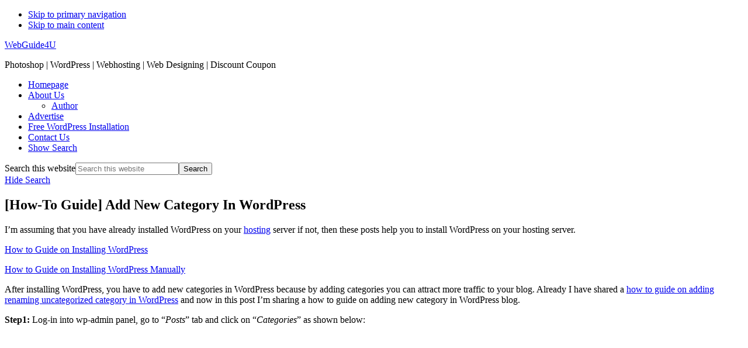

--- FILE ---
content_type: text/html; charset=UTF-8
request_url: https://www.webguide4u.com/add-new-category-wordpress/
body_size: 8586
content:
<!DOCTYPE html><html lang="en-US"><head ><meta charset="UTF-8" /><meta name="viewport" content="width=device-width, initial-scale=1" /><meta name='robots' content='index, follow, max-image-preview:large, max-snippet:-1, max-video-preview:-1' /><script data-cfasync="false" id="ao_optimized_gfonts_config">WebFontConfig={google:{families:["Muli:300,300i,400,400i,600,600i","Open Sans Condensed:300"] },classes:false, events:false, timeout:1500};</script><link media="all" href="https://www.webguide4u.com/wp-content/cache/autoptimize/css/autoptimize_22775756dbacb817697fd128e9601969.css" rel="stylesheet"><link media="only screen and (max-width: 800px)" href="https://www.webguide4u.com/wp-content/cache/autoptimize/css/autoptimize_6fe211f8bb15af76999ce9135805d7af.css" rel="stylesheet"><title>[How-To Guide] Add New Category In WordPress - WebGuide4U</title><link rel="canonical" href="https://www.webguide4u.com/add-new-category-wordpress/" /><meta property="og:locale" content="en_US" /><meta property="og:type" content="article" /><meta property="og:title" content="[How-To Guide] Add New Category In WordPress - WebGuide4U" /><meta property="og:description" content="I’m assuming that you have already installed WordPress on your hosting server if not, then these posts help you to install WordPress on your hosting server. How to Guide on Installing WordPress How to Guide on Installing WordPress Manually After installing WordPress, you have to add new categories in WordPress because by adding categories you [&hellip;]" /><meta property="og:url" content="https://www.webguide4u.com/add-new-category-wordpress/" /><meta property="og:site_name" content="WebGuide4U" /><meta property="article:publisher" content="https://www.facebook.com/techvivek" /><meta property="article:published_time" content="2011-01-22T13:30:35+00:00" /><meta property="og:image" content="http://www.webguide4u.com/wp-content/uploads/2011/01/create-new-category-wordpress.png" /><meta name="author" content="Vivek Parmar" /><meta name="twitter:card" content="summary_large_image" /><meta name="twitter:creator" content="@http://twitter.com/vvek_parmar" /><meta name="twitter:site" content="@vvek_parmar" /><meta name="twitter:label1" content="Written by" /><meta name="twitter:data1" content="Vivek Parmar" /><meta name="twitter:label2" content="Est. reading time" /><meta name="twitter:data2" content="1 minute" /> <script type="application/ld+json" class="yoast-schema-graph">{"@context":"https://schema.org","@graph":[{"@type":"Article","@id":"https://www.webguide4u.com/add-new-category-wordpress/#article","isPartOf":{"@id":"https://www.webguide4u.com/add-new-category-wordpress/"},"author":{"name":"Vivek Parmar","@id":"https://www.webguide4u.com/#/schema/person/ab8e875150f1c54c09df51ac8074acc4"},"headline":"[How-To Guide] Add New Category In WordPress","datePublished":"2011-01-22T13:30:35+00:00","mainEntityOfPage":{"@id":"https://www.webguide4u.com/add-new-category-wordpress/"},"wordCount":195,"commentCount":4,"image":{"@id":"https://www.webguide4u.com/add-new-category-wordpress/#primaryimage"},"thumbnailUrl":"http://www.webguide4u.com/wp-content/uploads/2011/01/create-new-category-wordpress.png","keywords":["category","create new category","how-to","how-to guide","WordPress","wordpress tutorial"],"articleSection":["How-To","WordPress"],"inLanguage":"en-US","potentialAction":[{"@type":"CommentAction","name":"Comment","target":["https://www.webguide4u.com/add-new-category-wordpress/#respond"]}]},{"@type":"WebPage","@id":"https://www.webguide4u.com/add-new-category-wordpress/","url":"https://www.webguide4u.com/add-new-category-wordpress/","name":"[How-To Guide] Add New Category In WordPress - WebGuide4U","isPartOf":{"@id":"https://www.webguide4u.com/#website"},"primaryImageOfPage":{"@id":"https://www.webguide4u.com/add-new-category-wordpress/#primaryimage"},"image":{"@id":"https://www.webguide4u.com/add-new-category-wordpress/#primaryimage"},"thumbnailUrl":"http://www.webguide4u.com/wp-content/uploads/2011/01/create-new-category-wordpress.png","datePublished":"2011-01-22T13:30:35+00:00","author":{"@id":"https://www.webguide4u.com/#/schema/person/ab8e875150f1c54c09df51ac8074acc4"},"breadcrumb":{"@id":"https://www.webguide4u.com/add-new-category-wordpress/#breadcrumb"},"inLanguage":"en-US","potentialAction":[{"@type":"ReadAction","target":["https://www.webguide4u.com/add-new-category-wordpress/"]}]},{"@type":"ImageObject","inLanguage":"en-US","@id":"https://www.webguide4u.com/add-new-category-wordpress/#primaryimage","url":"http://www.webguide4u.com/wp-content/uploads/2011/01/create-new-category-wordpress.png","contentUrl":"http://www.webguide4u.com/wp-content/uploads/2011/01/create-new-category-wordpress.png"},{"@type":"BreadcrumbList","@id":"https://www.webguide4u.com/add-new-category-wordpress/#breadcrumb","itemListElement":[{"@type":"ListItem","position":1,"name":"Home","item":"https://www.webguide4u.com/"},{"@type":"ListItem","position":2,"name":"[How-To Guide] Add New Category In WordPress"}]},{"@type":"WebSite","@id":"https://www.webguide4u.com/#website","url":"https://www.webguide4u.com/","name":"WebGuide4U","description":"Photoshop | WordPress | Webhosting | Web Designing | Discount Coupon","potentialAction":[{"@type":"SearchAction","target":{"@type":"EntryPoint","urlTemplate":"https://www.webguide4u.com/?s={search_term_string}"},"query-input":{"@type":"PropertyValueSpecification","valueRequired":true,"valueName":"search_term_string"}}],"inLanguage":"en-US"},{"@type":"Person","@id":"https://www.webguide4u.com/#/schema/person/ab8e875150f1c54c09df51ac8074acc4","name":"Vivek Parmar","description":"I'm Vivek Parmar, Electronics and Communication Engineer by Education and Blogger by Profession Play with WordPress most of the time. All my bills are paid via Money which I earn via my blog, Content Writing Service, Custom WordPress Theme Design Service, Blogspot to WordPress Migration Service and Free WordPress Installation Service","sameAs":["https://www.webguide4u.com","https://x.com/http://twitter.com/vvek_parmar"]}]}</script> <link rel='dns-prefetch' href='//unpkg.com' /><link rel='dns-prefetch' href='//fonts.gstatic.com' /><link rel='dns-prefetch' href='//ajax.googleapis.com' /><link rel='dns-prefetch' href='//apis.google.com' /><link rel='dns-prefetch' href='//google-analytics.com' /><link rel='dns-prefetch' href='//www.google-analytics.com' /><link rel='dns-prefetch' href='//ssl.google-analytics.com' /><link rel='dns-prefetch' href='//youtube.com' /><link rel='dns-prefetch' href='//s.gravatar.com' /><link href='http://fonts.googleapis.com' rel='preconnect' /><link href='//fonts.gstatic.com' crossorigin='' rel='preconnect' /><link href='https://sp-ao.shortpixel.ai' rel='preconnect' /><link href='https://fonts.gstatic.com' crossorigin='anonymous' rel='preconnect' /><link href='https://ajax.googleapis.com' rel='preconnect' /><link href='https://fonts.googleapis.com' rel='preconnect' /><link rel="alternate" type="application/rss+xml" title="WebGuide4U &raquo; Feed" href="https://www.webguide4u.com/feed/" /><link rel="alternate" type="application/rss+xml" title="WebGuide4U &raquo; Comments Feed" href="https://www.webguide4u.com/comments/feed/" /><link rel="alternate" type="application/rss+xml" title="WebGuide4U &raquo; [How-To Guide] Add New Category In WordPress Comments Feed" href="https://www.webguide4u.com/add-new-category-wordpress/feed/" /><link rel="alternate" title="oEmbed (JSON)" type="application/json+oembed" href="https://www.webguide4u.com/wp-json/oembed/1.0/embed?url=https%3A%2F%2Fwww.webguide4u.com%2Fadd-new-category-wordpress%2F" /><link rel="alternate" title="oEmbed (XML)" type="text/xml+oembed" href="https://www.webguide4u.com/wp-json/oembed/1.0/embed?url=https%3A%2F%2Fwww.webguide4u.com%2Fadd-new-category-wordpress%2F&#038;format=xml" /><link rel='stylesheet' id='monochrome-pro-css' href='https://www.webguide4u.com/wp-content/cache/autoptimize/css/autoptimize_single_81e93554672ace718fb75452a189a893.css' media='all' /><link rel='stylesheet' id='wc-blocks-style-css' href='https://www.webguide4u.com/wp-content/cache/autoptimize/css/autoptimize_single_fdb8862d3205700fa3cc9496284a80cf.css' media='all' /><link rel='stylesheet' id='monochrome-woocommerce-styles-css' href='https://www.webguide4u.com/wp-content/cache/autoptimize/css/autoptimize_single_9a9eaa5bc69e908dbac3419fab5bd67d.css' media='screen' /><link rel='stylesheet' id='wphb-1-css' href='https://www.webguide4u.com/wp-content/cache/autoptimize/css/autoptimize_single_0309b826567c40e94acd7d15c93b6160.css' media='all' /> <script src="https://www.webguide4u.com/wp-includes/js/jquery/jquery.min.js" id="jquery-core-js"></script> <script id="wc-add-to-cart-js-extra">var wc_add_to_cart_params = {"ajax_url":"/wp-admin/admin-ajax.php","wc_ajax_url":"/?wc-ajax=%%endpoint%%","i18n_view_cart":"View cart","cart_url":"https://www.webguide4u.com","is_cart":"","cart_redirect_after_add":"no"};
//# sourceURL=wc-add-to-cart-js-extra</script> <script id="woocommerce-js-extra">var woocommerce_params = {"ajax_url":"/wp-admin/admin-ajax.php","wc_ajax_url":"/?wc-ajax=%%endpoint%%","i18n_password_show":"Show password","i18n_password_hide":"Hide password"};
//# sourceURL=woocommerce-js-extra</script> <link rel="https://api.w.org/" href="https://www.webguide4u.com/wp-json/" /><link rel="alternate" title="JSON" type="application/json" href="https://www.webguide4u.com/wp-json/wp/v2/posts/1236" /><link rel="EditURI" type="application/rsd+xml" title="RSD" href="https://www.webguide4u.com/xmlrpc.php?rsd" /><meta name="generator" content="WordPress 6.9" /><meta name="generator" content="WooCommerce 10.4.3" /><link rel='shortlink' href='https://www.webguide4u.com/?p=1236' /> <script type="text/javascript">var ajaxurl = "https://www.webguide4u.com/wp-admin/admin-ajax.php";</script> <script>document.documentElement.className = document.documentElement.className.replace('no-js', 'js');</script> <link rel="icon" href="https://www.webguide4u.com/wp-content/themes/monochrome-pro/images/favicon.ico" /><link rel="canonical" href="https://webguide4u.com/"/> <noscript><style>.woocommerce-product-gallery{ opacity: 1 !important; }</style></noscript><script data-cfasync="false" id="ao_optimized_gfonts_webfontloader">(function() {var wf = document.createElement('script');wf.src='https://ajax.googleapis.com/ajax/libs/webfont/1/webfont.js';wf.type='text/javascript';wf.async='true';var s=document.getElementsByTagName('script')[0];s.parentNode.insertBefore(wf, s);})();</script></head><body class="wp-singular post-template-default single single-post postid-1236 single-format-standard wp-embed-responsive wp-theme-genesis wp-child-theme-monochrome-pro theme-genesis woocommerce-no-js header-full-width full-width-content genesis-breadcrumbs-hidden"><div class="site-container"><ul class="genesis-skip-link"><li><a href="#genesis-nav-primary" class="screen-reader-shortcut"> Skip to primary navigation</a></li><li><a href="#genesis-content" class="screen-reader-shortcut"> Skip to main content</a></li></ul><header class="site-header"><div class="wrap"><div class="title-area"><p class="site-title"><a href="https://www.webguide4u.com/">WebGuide4U</a></p><p class="site-description">Photoshop | WordPress | Webhosting | Web Designing | Discount Coupon</p></div><nav class="nav-primary" aria-label="Main" id="genesis-nav-primary"><div class="wrap"><ul id="menu-primary-navigation-menu" class="menu genesis-nav-menu menu-primary js-superfish"><li id="menu-item-20104" class="menu-item menu-item-type-post_type menu-item-object-page menu-item-home menu-item-20104"><a href="https://www.webguide4u.com/"><span >Homepage</span></a></li><li id="menu-item-10578" class="menu-item menu-item-type-post_type menu-item-object-page menu-item-has-children menu-item-10578"><a target="_blank" href="https://www.webguide4u.com/about/" title="About"><span >About Us</span></a><ul class="sub-menu"><li id="menu-item-10579" class="menu-item menu-item-type-post_type menu-item-object-page menu-item-10579"><a target="_blank" href="https://www.webguide4u.com/about/author/" title="Vivek Parmar"><span >Author</span></a></li></ul></li><li id="menu-item-10576" class="menu-item menu-item-type-post_type menu-item-object-page menu-item-10576"><a target="_blank" href="https://www.webguide4u.com/advertise/"><span >Advertise</span></a></li><li id="menu-item-10575" class="menu-item menu-item-type-post_type menu-item-object-page menu-item-10575"><a target="_blank" href="https://www.webguide4u.com/free-wordpress-installation/" title="Free Blog Setup Service"><span >Free WordPress Installation</span></a></li><li id="menu-item-10577" class="menu-item menu-item-type-post_type menu-item-object-page menu-item-10577"><a target="_blank" href="https://www.webguide4u.com/contact-us/" title="Contact"><span >Contact Us</span></a></li><li class="menu-item"><a href="#header-search-wrap" aria-controls="header-search-wrap" aria-expanded="false" role="button" class="toggle-header-search"><span class="screen-reader-text">Show Search</span><span class="ionicons ion-ios-search"></span></a></li></ul></div></nav><div id="header-search-wrap" class="header-search-wrap"><form class="search-form" method="get" action="https://www.webguide4u.com/" role="search"><label class="search-form-label screen-reader-text" for="searchform-1">Search this website</label><input class="search-form-input" type="search" name="s" id="searchform-1" placeholder="Search this website"><input class="search-form-submit" type="submit" value="Search"><meta content="https://www.webguide4u.com/?s={s}"></form> <a href="#" role="button" aria-expanded="false" aria-controls="header-search-wrap" class="toggle-header-search close"><span class="screen-reader-text">Hide Search</span><span class="ionicons ion-ios-close"></span></a></div></div></header><div class="site-inner"><div class="content-sidebar-wrap"><main class="content" id="genesis-content"><article class="post-1236 post type-post status-publish format-standard category-how-to category-step-by-step-guide-on-wordpress tag-category tag-create-new-category tag-how-to-2 tag-how-to-guide tag-step-by-step-guide-on-wordpress tag-wordpress-tutorial entry" aria-label="[How-To Guide] Add New Category In WordPress"><header class="entry-header"><h1 class="entry-title">[How-To Guide] Add New Category In WordPress</h1></header><div class="entry-content"><p>I’m assuming that you have already installed WordPress on your <a href="http://www.webguide4u.com/dreamhost-97-promo-code/" target="_blank">hosting</a> server if not, then these posts help you to install WordPress on your hosting server.</p><p><a href="http://www.webguide4u.com/installing-wordpress-hostgator/" target="_blank">How to Guide on Installing WordPress</a></p><p><a href="http://www.webguide4u.com/install-wordpress-manually-hostgator/" target="_blank">How to Guide on Installing WordPress Manually</a></p><p>After installing WordPress, you have to add new categories in WordPress because by adding categories you can attract more traffic to your blog. Already I have shared a <a href="http://www.webguide4u.com/rename-uncategorized-category-wordpress/" target="_blank">how to guide on adding renaming uncategorized category in WordPress</a> and now in this post I’m sharing a how to guide on adding new category in WordPress blog.</p><p><strong>Step1:</strong> Log-in into wp-admin panel, go to “<em>Posts</em>” tab and click on “<em>Categories</em>” as shown below:</p><p><img class="lazy lazy-hidden" decoding="async" style="background-image: none; margin: 0px auto; padding-left: 0px; padding-right: 0px; display: block; float: none; padding-top: 0px; border-width: 0px;" title="create-new-category-wordpress" src="[data-uri]" data-lazy-type="image" data-lazy-src="https://sp-ao.shortpixel.ai/client/to_webp,q_glossy,ret_img,w_584,h_228/http://www.webguide4u.com/wp-content/uploads/2011/01/create-new-category-wordpress.png" border="0" alt="create-new-category-wordpress+webguide4u+how-to-create-new-category-wordpress" width="584" height="228" /><noscript><img decoding="async" style="background-image: none; margin: 0px auto; padding-left: 0px; padding-right: 0px; display: block; float: none; padding-top: 0px; border-width: 0px;" title="create-new-category-wordpress" src="http://www.webguide4u.com/wp-content/uploads/2011/01/create-new-category-wordpress.png" border="0" alt="create-new-category-wordpress+webguide4u+how-to-create-new-category-wordpress" width="584" height="228" /></noscript></p><p><strong>Step2:</strong> When you click on “<em>Categories</em>”, it open a new window (as shown below). Now you have to simply fill-up all the required fields.</p><p><img class="lazy lazy-hidden" decoding="async" style="background-image: none; margin: 0px auto; padding-left: 0px; padding-right: 0px; display: block; float: none; padding-top: 0px; border-width: 0px;" title="create-new-category-wordpress1" src="[data-uri]" data-lazy-type="image" data-lazy-src="https://sp-ao.shortpixel.ai/client/to_webp,q_glossy,ret_img,w_584,h_288/http://www.webguide4u.com/wp-content/uploads/2011/01/create-new-category-wordpress1.png" border="0" alt="create-new-category-wordpress+wordpress+webguide4u" width="584" height="288" /><noscript><img decoding="async" style="background-image: none; margin: 0px auto; padding-left: 0px; padding-right: 0px; display: block; float: none; padding-top: 0px; border-width: 0px;" title="create-new-category-wordpress1" src="http://www.webguide4u.com/wp-content/uploads/2011/01/create-new-category-wordpress1.png" border="0" alt="create-new-category-wordpress+wordpress+webguide4u" width="584" height="288" /></noscript></p><p><strong>Step3:</strong> After filling all the required field (in step2), click on “<em>Add New Category</em>” button as shown below:</p><p><img class="lazy lazy-hidden" decoding="async" style="background-image: none; margin: 0px auto; padding-left: 0px; padding-right: 0px; display: block; float: none; padding-top: 0px; border-width: 0px;" title="create-new-category-wordpress2" src="[data-uri]" data-lazy-type="image" data-lazy-src="https://sp-ao.shortpixel.ai/client/to_webp,q_glossy,ret_img,w_584,h_231/http://www.webguide4u.com/wp-content/uploads/2011/01/create-new-category-wordpress2.png" border="0" alt="create-new-category-wordpress+wordpress+webguide4u+how-to-create-new-category" width="584" height="231" /><noscript><img decoding="async" style="background-image: none; margin: 0px auto; padding-left: 0px; padding-right: 0px; display: block; float: none; padding-top: 0px; border-width: 0px;" title="create-new-category-wordpress2" src="http://www.webguide4u.com/wp-content/uploads/2011/01/create-new-category-wordpress2.png" border="0" alt="create-new-category-wordpress+wordpress+webguide4u+how-to-create-new-category" width="584" height="231" /></noscript></p><p><strong>Step4:</strong> Congratulations, you have successfully added new category in WordPress blog.</p><p><em>Have you added category in wordpress blog, do share your views in comment section and do not forget to <a href="http://www.facebook.com/WebGuide4U" target="_blank">like on Facebook</a></em></p></div><footer class="entry-footer"><p class="entry-meta"><span class="entry-categories"><a href="https://www.webguide4u.com/category/how-to/" rel="category tag">How-To</a>, <a href="https://www.webguide4u.com/category/step-by-step-guide-on-wordpress/" rel="category tag">WordPress</a></span></p></footer></article><h2 class="screen-reader-text">Reader Interactions</h2><div class="entry-comments" id="comments"><h3>Comments</h3><ol class="comment-list"><li class="comment even thread-even depth-1" id="comment-1717"><article id="article-comment-1717"><header class="comment-header"><p class="comment-author"> <span class="comment-author-name"><a href="http://www.dreambloggers.com" class="comment-author-link" rel="external nofollow">Rajan Balana @ Gadgets Reviews</a></span> <span class="says">says</span></p><p class="comment-meta"><time class="comment-time"><a class="comment-time-link" href="https://www.webguide4u.com/add-new-category-wordpress/#comment-1717">January 29, 2011 at 14:39</a></time></p></header><div class="comment-content"><p>You are providing with nice tutorials though I would say nice explanation with images. Keep Going !! 🙂</p></div></article></li><li class="comment byuser comment-author-vivek bypostauthor odd alt thread-odd thread-alt depth-1" id="comment-1724"><article id="article-comment-1724"><header class="comment-header"><p class="comment-author"> <span class="comment-author-name"><a href="https://www.webguide4u.com" class="comment-author-link" rel="external nofollow">Vivek Parmar</a></span> <span class="says">says</span></p><p class="comment-meta"><time class="comment-time"><a class="comment-time-link" href="https://www.webguide4u.com/add-new-category-wordpress/#comment-1724">January 29, 2011 at 21:45</a></time></p></header><div class="comment-content"><p>Thanks Rajan for the kind words</p></div></article></li><li class="comment even thread-even depth-1" id="comment-1749"><article id="article-comment-1749"><header class="comment-header"><p class="comment-author"> <span class="comment-author-name">Fabrizio Van Marciano</span> <span class="says">says</span></p><p class="comment-meta"><time class="comment-time"><a class="comment-time-link" href="https://www.webguide4u.com/add-new-category-wordpress/#comment-1749">January 31, 2011 at 01:28</a></time></p></header><div class="comment-content"><p>Great tips, simple to understand tutorial Vivek keep them coming.</p></div></article></li><li class="comment byuser comment-author-vivek bypostauthor odd alt thread-odd thread-alt depth-1" id="comment-1755"><article id="article-comment-1755"><header class="comment-header"><p class="comment-author"> <span class="comment-author-name"><a href="https://www.webguide4u.com" class="comment-author-link" rel="external nofollow">Vivek Parmar</a></span> <span class="says">says</span></p><p class="comment-meta"><time class="comment-time"><a class="comment-time-link" href="https://www.webguide4u.com/add-new-category-wordpress/#comment-1755">January 31, 2011 at 08:47</a></time></p></header><div class="comment-content"><p>Thanks Fabrizio, you like it.<br /> WebGuide4U focus only on simple and step by step guide tutorials.<br /> Stay at WebGuide4U a lot more has to come</p></div></article></li></ol></div><div id="respond" class="comment-respond"><h3 id="reply-title" class="comment-reply-title">Leave a Reply</h3><form action="https://www.webguide4u.com/wp-comments-post.php" method="post" id="commentform" class="comment-form"><p class="comment-notes"><span id="email-notes">Your email address will not be published.</span> <span class="required-field-message">Required fields are marked <span class="required">*</span></span></p><p class="comment-form-comment"><label for="comment">Comment <span class="required">*</span></label><textarea id="comment" name="comment" cols="45" rows="8" maxlength="65525" required></textarea></p><p class="comment-form-author"><label for="author">Name <span class="required">*</span></label> <input id="author" name="author" type="text" value="" size="30" maxlength="245" autocomplete="name" required /></p><p class="comment-form-email"><label for="email">Email <span class="required">*</span></label> <input id="email" name="email" type="email" value="" size="30" maxlength="100" aria-describedby="email-notes" autocomplete="email" required /></p><p class="comment-form-url"><label for="url">Website</label> <input id="url" name="url" type="url" value="" size="30" maxlength="200" autocomplete="url" /></p><p class="form-submit"><input name="submit" type="submit" id="submit" class="submit" value="Post Comment" /> <input type='hidden' name='comment_post_ID' value='1236' id='comment_post_ID' /> <input type='hidden' name='comment_parent' id='comment_parent' value='0' /></p><p style="display: none;"><input type="hidden" id="akismet_comment_nonce" name="akismet_comment_nonce" value="dc645a9786" /></p><p style="display: none !important;" class="akismet-fields-container" data-prefix="ak_"><label>&#916;<textarea name="ak_hp_textarea" cols="45" rows="8" maxlength="100"></textarea></label><input type="hidden" id="ak_js_1" name="ak_js" value="189"/><script>document.getElementById( "ak_js_1" ).setAttribute( "value", ( new Date() ).getTime() );</script></p></form></div></main></div></div><div class="before-footer-cta"><div class="wrap"><section id="custom_html-2" class="widget_text widget widget_custom_html"><div class="widget_text widget-wrap"><div class="textwidget custom-html-widget"><p>Hit the ground running with a minimalist look. <span class="footer-cta-button"><a class="button" href="#">Learn More</a></span></p></div></div></section></div></div></div><footer class="site-footer"><div class="wrap"><p><a class="footer-logo-link" href="https://www.webguide4u.com/"><img decoding="async" class="footer-logo lazyload" data-src="https://sp-ao.shortpixel.ai/client/to_webp,q_glossy,ret_img/https://www.webguide4u.com/wp-content/themes/monochrome-pro/images/logo-white.png" alt="WebGuide4U" src="[data-uri]" /></a></p><p>All rights Reserved. Articles cannot be reproduced without permission from the author&#x000A9;&nbsp;2026</p></div></footer><script type="speculationrules">{"prefetch":[{"source":"document","where":{"and":[{"href_matches":"/*"},{"not":{"href_matches":["/wp-*.php","/wp-admin/*","/wp-content/uploads/*","/wp-content/*","/wp-content/plugins/*","/wp-content/themes/monochrome-pro/*","/wp-content/themes/genesis/*","/*\\?(.+)"]}},{"not":{"selector_matches":"a[rel~=\"nofollow\"]"}},{"not":{"selector_matches":".no-prefetch, .no-prefetch a"}}]},"eagerness":"conservative"}]}</script> <script>(function () {
			var c = document.body.className;
			c = c.replace(/woocommerce-no-js/, 'woocommerce-js');
			document.body.className = c;
		})();</script> <script id="wphb-2-js-extra">var wc_order_attribution = {"params":{"lifetime":1.0000000000000000818030539140313095458623138256371021270751953125e-5,"session":30,"base64":false,"ajaxurl":"https://www.webguide4u.com/wp-admin/admin-ajax.php","prefix":"wc_order_attribution_","allowTracking":true},"fields":{"source_type":"current.typ","referrer":"current_add.rf","utm_campaign":"current.cmp","utm_source":"current.src","utm_medium":"current.mdm","utm_content":"current.cnt","utm_id":"current.id","utm_term":"current.trm","utm_source_platform":"current.plt","utm_creative_format":"current.fmt","utm_marketing_tactic":"current.tct","session_entry":"current_add.ep","session_start_time":"current_add.fd","session_pages":"session.pgs","session_count":"udata.vst","user_agent":"udata.uag"}};;;var genesis_responsive_menu = {"mainMenu":"Menu","menuIconClass":"ionicons-before ion-ios-menu","subMenu":"Submenu","subMenuIconClass":"ionicons-before ion-ios-arrow-down","menuClasses":{"combine":[],"others":[".nav-primary"]}};
//# sourceURL=wphb-2-js-extra</script> <script id="smush-lazy-load-js-before">var smushLazyLoadOptions = {"autoResizingEnabled":false,"autoResizeOptions":{"precision":5,"skipAutoWidth":true}};
//# sourceURL=smush-lazy-load-js-before</script> <script defer src="https://www.webguide4u.com/wp-content/cache/autoptimize/js/autoptimize_e29ba2e687e426fdcdd24494424e2381.js"></script></body></html>